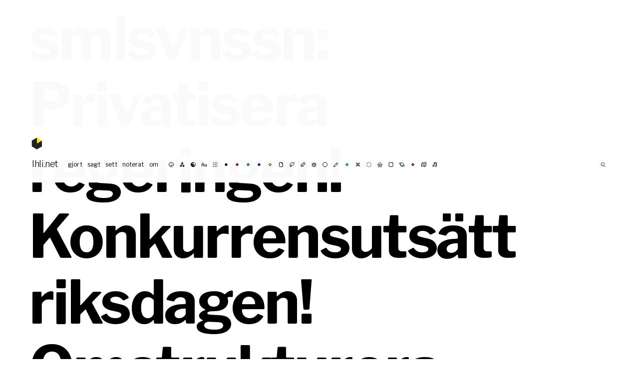

--- FILE ---
content_type: image/svg+xml
request_url: https://blog.lhli.net/wp-content/themes/lhli3.0/images/icons/tabler_square-rotated-4.svg
body_size: 102
content:
<svg width="12" height="12" viewBox="0 0 12 12" fill="none" xmlns="http://www.w3.org/2000/svg">
<path d="M5.58267 8.33703L3.66297 6.41733C3.44568 6.20004 3.44568 5.79996 3.66297 5.58267L5.58267 3.66297C5.79996 3.44568 6.20004 3.44568 6.41733 3.66297L8.33703 5.58267C8.55432 5.79996 8.55432 6.20004 8.33703 6.41733L6.41733 8.33703C6.20004 8.55432 5.79996 8.55432 5.58267 8.33703Z" fill="#E6E61A" stroke="black" stroke-linecap="round" stroke-linejoin="round"/>
</svg>


--- FILE ---
content_type: image/svg+xml
request_url: https://blog.lhli.net/wp-content/themes/lhli3.0/images/icons/tabler_home-2.svg
body_size: 119
content:
<svg width="12" height="12" viewBox="0 0 12 12" fill="none" xmlns="http://www.w3.org/2000/svg">
<path d="M2.5 6H1.5L6 1.5L10.5 6H9.5" stroke="black" stroke-linecap="round" stroke-linejoin="round"/>
<path d="M2.5 6V9.5C2.5 9.76522 2.60536 10.0196 2.79289 10.2071C2.98043 10.3946 3.23478 10.5 3.5 10.5H8.5C8.76522 10.5 9.01957 10.3946 9.20711 10.2071C9.39464 10.0196 9.5 9.76522 9.5 9.5V6" stroke="black" stroke-linecap="round" stroke-linejoin="round"/>
<path d="M5 6H7V8H5V6Z" stroke="black" stroke-linecap="round" stroke-linejoin="round"/>
</svg>


--- FILE ---
content_type: image/svg+xml
request_url: https://blog.lhli.net/wp-content/themes/lhli3.0/images/icons/tabler_planet.svg
body_size: 156
content:
<svg width="12" height="12" viewBox="0 0 12 12" fill="none" xmlns="http://www.w3.org/2000/svg">
<path d="M9.40791 6.79C10.5539 7.859 11.1809 8.79 10.9539 9.24C10.5814 9.97 8.06241 9.1105 5.32641 7.321C2.59141 5.5315 0.674408 3.489 1.04641 2.7595C1.27841 2.3045 2.50941 2.5375 3.94791 3.162" stroke="black" stroke-linecap="round" stroke-linejoin="round"/>
<path d="M6 9.5C7.933 9.5 9.5 7.933 9.5 6C9.5 4.067 7.933 2.5 6 2.5C4.067 2.5 2.5 4.067 2.5 6C2.5 7.933 4.067 9.5 6 9.5Z" stroke="black" stroke-linecap="round" stroke-linejoin="round"/>
</svg>


--- FILE ---
content_type: image/svg+xml
request_url: https://blog.lhli.net/wp-content/themes/lhli3.0/images/icons/tabler_file.svg
body_size: 178
content:
<svg width="12" height="12" viewBox="0 0 12 12" fill="none" xmlns="http://www.w3.org/2000/svg">
<path d="M7 1.5V3.5C7 3.63261 7.05268 3.75979 7.14645 3.85355C7.24021 3.94732 7.36739 4 7.5 4H9.5" stroke="black" stroke-linecap="round" stroke-linejoin="round"/>
<path d="M8.5 10.5H3.5C3.23478 10.5 2.98043 10.3946 2.79289 10.2071C2.60536 10.0196 2.5 9.76522 2.5 9.5V2.5C2.5 2.23478 2.60536 1.98043 2.79289 1.79289C2.98043 1.60536 3.23478 1.5 3.5 1.5H7L9.5 4V9.5C9.5 9.76522 9.39464 10.0196 9.20711 10.2071C9.01957 10.3946 8.76522 10.5 8.5 10.5Z" stroke="black" stroke-linecap="round" stroke-linejoin="round"/>
</svg>
